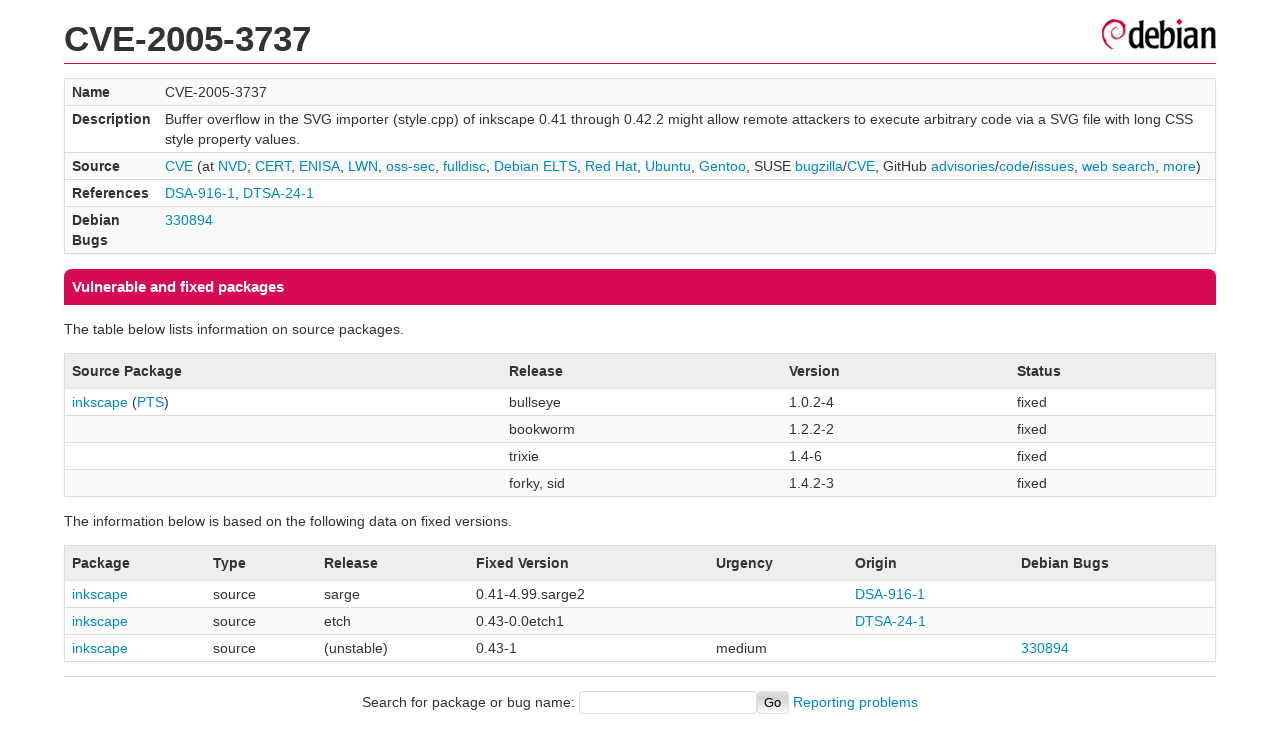

--- FILE ---
content_type: text/html; charset=UTF-8
request_url: https://security-tracker.debian.org/tracker/CVE-2005-3737
body_size: 1167
content:
<!DOCTYPE html>
<html><head><link type="text/css" rel="stylesheet" href="/tracker/style.css"> </link><script type="text/javascript" src="/tracker/script.js"> </script><title>CVE-2005-3737</title></head><body><header><h1>CVE-2005-3737</h1></header><table><tr><td><b>Name</b></td><td>CVE-2005-3737</td></tr><tr><td><b>Description</b></td><td>Buffer overflow in the SVG importer (style.cpp) of inkscape 0.41 through 0.42.2 might allow remote attackers to execute arbitrary code via a SVG file with long CSS style property values.</td></tr><tr><td><b>Source</b></td><td><a href="https://www.cve.org/CVERecord?id=CVE-2005-3737">CVE</a> (at <a href="https://nvd.nist.gov/vuln/detail/CVE-2005-3737">NVD</a>; <a href="https://www.kb.cert.org/vuls/byid?searchview=&amp;query=CVE-2005-3737">CERT</a>, <a href="https://euvd.enisa.europa.eu/vulnerability/CVE-2005-3737">ENISA</a>, <a href="https://lwn.net/Search/DoSearch?words=CVE-2005-3737">LWN</a>, <a href="https://marc.info/?l=oss-security&amp;s=CVE-2005-3737">oss-sec</a>, <a href="https://marc.info/?l=full-disclosure&amp;s=CVE-2005-3737">fulldisc</a>, <a href="https://deb.freexian.com/extended-lts/tracker/CVE-2005-3737">Debian ELTS</a>, <a href="https://bugzilla.redhat.com/show_bug.cgi?id=CVE-2005-3737">Red Hat</a>, <a href="https://ubuntu.com/security/CVE-2005-3737">Ubuntu</a>, <a href="https://bugs.gentoo.org/show_bug.cgi?id=CVE-2005-3737">Gentoo</a>, SUSE <a href="https://bugzilla.suse.com/show_bug.cgi?id=CVE-2005-3737">bugzilla</a>/<a href="https://www.suse.com/security/cve/CVE-2005-3737/">CVE</a>, GitHub <a href="https://github.com/advisories?query=CVE-2005-3737">advisories</a>/<a href="https://github.com/search?type=Code&amp;q=%22CVE-2005-3737%22">code</a>/<a href="https://github.com/search?type=Issues&amp;q=%22CVE-2005-3737%22">issues</a>, <a href="https://duckduckgo.com/html?q=%22CVE-2005-3737%22">web search</a>, <a href="https://oss-security.openwall.org/wiki/vendors">more</a>)</td></tr><tr><td><b>References</b></td><td><a href="/tracker/DSA-916-1">DSA-916-1</a>, <a href="/tracker/DTSA-24-1">DTSA-24-1</a></td></tr><tr><td><b>Debian Bugs</b></td><td><a href="https://bugs.debian.org/cgi-bin/bugreport.cgi?bug=330894">330894</a></td></tr></table><h2>Vulnerable and fixed packages</h2><p>The table below lists information on source packages.</p><table><tr><th>Source Package</th><th>Release</th><th>Version</th><th>Status</th></tr><tr><td><a href="/tracker/source-package/inkscape">inkscape</a> (<a href="https://tracker.debian.org/pkg/inkscape">PTS</a>)</td><td>bullseye</td><td>1.0.2-4</td><td>fixed</td></tr><tr><td></td><td>bookworm</td><td>1.2.2-2</td><td>fixed</td></tr><tr><td></td><td>trixie</td><td>1.4-6</td><td>fixed</td></tr><tr><td></td><td>forky, sid</td><td>1.4.2-3</td><td>fixed</td></tr></table><p>The information below is based on the following data on fixed versions.</p><table><tr><th>Package</th><th>Type</th><th>Release</th><th>Fixed Version</th><th>Urgency</th><th>Origin</th><th>Debian Bugs</th></tr><tr><td><a href="/tracker/source-package/inkscape">inkscape</a></td><td>source</td><td>sarge</td><td>0.41-4.99.sarge2</td><td></td><td><a href="/tracker/DSA-916-1">DSA-916-1</a></td><td></td></tr><tr><td><a href="/tracker/source-package/inkscape">inkscape</a></td><td>source</td><td>etch</td><td>0.43-0.0etch1</td><td></td><td><a href="/tracker/DTSA-24-1">DTSA-24-1</a></td><td></td></tr><tr><td><a href="/tracker/source-package/inkscape">inkscape</a></td><td>source</td><td>(unstable)</td><td>0.43-1</td><td>medium</td><td></td><td><a href="https://bugs.debian.org/cgi-bin/bugreport.cgi?bug=330894">330894</a></td></tr></table><hr/><form method="get" id="searchform" action="/tracker/">Search for package or bug name: <input type="text" name="query" onkeyup="onSearch(this.value)" onmousemove="onSearch(this.value)"/><input type="submit" value="Go"/> <a href="/tracker/data/report">Reporting problems</a></form><footer><p><a href="/tracker/">Home</a> - <a href="https://www.debian.org/security/">Debian Security</a> - <a href="https://salsa.debian.org/security-tracker-team/security-tracker/blob/master/bin/tracker_service.py">Source</a> <a href="https://salsa.debian.org/security-tracker-team/security-tracker">(Git)</a></p></footer></body></html>